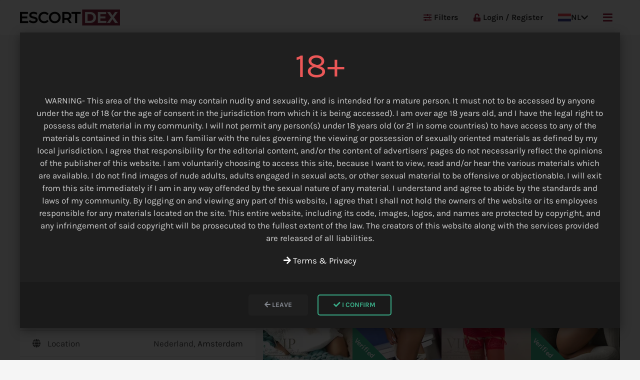

--- FILE ---
content_type: text/html; charset=utf-8
request_url: https://escortdex.com/nl/escort-agencies/vip-escort-amsterdam/
body_size: 9467
content:
<!DOCTYPE html><html lang="nl"><head><meta http-equiv="content-type" content="text/html; charset=utf-8"><meta name="viewport" content="width=device-width,minimum-scale=1,initial-scale=1"><link href='https://cdn.jsdelivr.net' rel='preconnect' crossorigin><link href='https://cdnjs.cloudflare.com' rel='preconnect' crossorigin><link href='https://analytics.ahrefs.com' rel='preconnect' crossorigin><link href='https://unpkg.com' rel='preconnect' crossorigin><script>(function(){var script=document.createElement('script');script.src='https://analytics.ahrefs.com/analytics.js';script.setAttribute('data-key','YbgujiK3rTsiuzW+94coVg');script.async=!0;document.head.appendChild(script)})()</script><link rel="apple-touch-icon" sizes="180x180" href="/apple-touch-icon.ico"><link rel="icon" type="image/x-icon" sizes="16x16" href="/favicon.ico"><link rel="stylesheet" href="https://cdnjs.cloudflare.com/ajax/libs/uikit/3.16.15/css/uikit.min.css"><link rel="stylesheet" href="/site/assets/pwpc/pwpc-1fe1c22447d97fd3e86143eda824431e574acb13.css"><link rel="preconnect" href="https://fonts.bunny.net" crossorigin><link rel="preload" href="https://fonts.bunny.net/css?family=karla:200,400,700&display=swap" as="style" onload="this.onload=null;this.rel='stylesheet'" crossorigin><noscript><link href="https://fonts.bunny.net/css?family=karla:200,400,700&display=swap" rel="stylesheet" crossorigin></noscript><link rel="preload" href="https://cdnjs.cloudflare.com/ajax/libs/font-awesome/5.13.0/css/all.min.css" as="style" onload="this.onload=null;this.rel='stylesheet'"><noscript><link rel="stylesheet" href="https://cdnjs.cloudflare.com/ajax/libs/font-awesome/5.13.0/css/all.min.css"></noscript><script defer src="/site/assets/pwpc/pwpc-79e7164231eb1707ba2dc9e8c8484f69581eaba4.js"></script><script>(function(w){"use strict";var loadCSS=function(href,before,media,attributes){var doc=w.document;var ss=doc.createElement("link");var ref;if(before){ref=before}else{var refs=(doc.body||doc.getElementsByTagName("head")[0]).childNodes;ref=refs[refs.length-1]}
var sheets=doc.styleSheets;if(attributes){for(var attributeName in attributes){if(attributes.hasOwnProperty(attributeName)){ss.setAttribute(attributeName,attributes[attributeName])}}}
ss.rel="stylesheet";ss.href=href;ss.media="only x";function ready(cb){if(doc.body){return cb()}
setTimeout(function(){ready(cb)})}
ready(function(){ref.parentNode.insertBefore(ss,(before?ref:ref.nextSibling))});var onloadcssdefined=function(cb){var resolvedHref=ss.href;var i=sheets.length;while(i--){if(sheets[i].href===resolvedHref){return cb()}}
setTimeout(function(){onloadcssdefined(cb)})};function loadCB(){if(ss.addEventListener){ss.removeEventListener("load",loadCB)}
ss.media=media||"all"}
if(ss.addEventListener){ss.addEventListener("load",loadCB)}
ss.onloadcssdefined=onloadcssdefined;onloadcssdefined(loadCB);return ss};if(typeof exports!=="undefined"){exports.loadCSS=loadCSS}else{w.loadCSS=loadCSS}}(typeof global!=="undefined"?global:this));(function(w){var relList=w.document.createElement("link").relList;if(relList&&relList.supports&&relList.supports("preload")){return}
var links=w.document.getElementsByTagName("link");for(var i=0;i<links.length;i++){var link=links[i];if(link.rel==="preload"&&link.getAttribute("as")==="style"){w.loadCSS(link.href,link,link.getAttribute("media"));link.rel=null}}}(typeof global!=="undefined"?global:this))</script><title>VIP Escort Amsterdam, Escortbureau Amsterdam | EscortDex.com</title><meta name="description" content="Ons Amsterdam escort bureau onderscheidt zich door de verschillende hoogwaardige diensten die worden aangeboden in combinatie met absolute discretie. Bij ons heeft u de mogelijkheid om memorabele momenten te beleven en te genieten in het gezelschap van onze gezelschapsdames uit onze luxe escort . Kies tussen Amsterdam escort prachtige brunettes, verleidelijke roodharigen, curvy latina's, hete blondines, exotische zwarte dames. Onze Nederlandse exclusieve escort Amsterdam service heeft alle soorten escort dames. Lang of kort haar, slank of curvy, rondborstige rijpe vrouwen of jonge escort dames. Schoonheid genomen naar een ander niveau van elegantie en professionaliteit. We zullen alle eerdere ervaringen overwinnen of zelfs meer zullen bijdragen aan een eerste unieke ervaring van een mensenleven.We beschikken over elk type meisje dat u zich kunt voorstellen, met inbegrip van westerse, oosterse en Nederlandse dames. Deze selectie bevat aantrekkelijke, humoristische, slimme, geraffineerde, vriendelijke en charmante dames van over de hele wereld. Het gaat niet alleen om het uiterlijk, maar ook om een stijl uitgerust met een million-dollar smile."><link rel="canonical" href="https://escortdex.com/nl/escort-agencies/vip-escort-amsterdam/"><meta property="og:title" content="VIP Escort Amsterdam, Escortbureau Amsterdam | EscortDex.com"><meta property="og:description" content="Ons Amsterdam escort bureau onderscheidt zich door de verschillende hoogwaardige diensten die worden aangeboden in combinatie met absolute discretie. Bij ons heeft u de mogelijkheid om memorabele momenten te beleven en te genieten in het gezelschap van onze gezelschapsdames uit onze luxe escort . Kies tussen Amsterdam escort prachtige brunettes, verleidelijke roodharigen, curvy latina&apos;s, hete blondines, exotische zwarte dames. Onze Nederlandse exclusieve escort Amsterdam service heeft alle soorten escort dames. Lang of kort haar, slank of curvy, rondborstige rijpe vrouwen of jonge escort dames. Schoonheid genomen naar een ander niveau van elegantie en professionaliteit. We zullen alle eerdere ervaringen overwinnen of zelfs meer zullen bijdragen aan een eerste unieke ervaring van een mensenleven.We beschikken over elk type meisje dat u zich kunt voorstellen, met inbegrip van westerse, oosterse en Nederlandse dames. Deze selectie bevat aantrekkelijke, humoristische, slimme, geraffineerde, vriendelijke en charmante dames van over de hele wereld. Het gaat niet alleen om het uiterlijk, maar ook om een stijl uitgerust met een million-dollar smile."><meta property="og:image" content="https://escortdex.com/android-chrome-512x512.png"><meta property="og:image:type" content="image/png"><meta property="og:image:width" content="512"><meta property="og:image:height" content="512"><meta property="og:type" content="website"><meta property="og:site_name" content="Escort Dex"><meta property="og:url" content="https://escortdex.com/nl/escort-agencies/vip-escort-amsterdam/"><meta name="twitter:card" content="summary"><meta name="twitter:site" content="@escortdex"><meta name="twitter:creator" content="@escortdex"><meta name="generator" content="EscortDex"><meta name="msvalidate.01" content="&lt;meta name=&quot;msvalidate.01&quot; content=&quot;FDCBE341BDD945CEB19F13EBFC770A9B&quot; /&gt;"><script>const cms={"sitename":"EscortDex.com","jsonUrl":"\/nl\/system\/json\/","apiUrl":"","ajaxUrl":"\/nl\/system\/ajax\/","partnersSubmit":"\/partners-submit","current_lang_url":"nl","location_json":"\/api\/cities.json","cities_json_url":"\/site\/templates\/system\/lib\/cities-nl.json","isLoggedIn":!1,"profileImageMaxFileSize":"100","banner_price_home":null,"banner_price_home_big":null,"banner_price_category":null,"ads_counter":!0,"bump_price":"3","city_price":"5"};const lng={"profile_image_removed":"Profile Image Removed","profile_image_changed":"Profile image has been changed","max_file_size_is":"Max file size is","are_you_sure":"Are you sure?","yes":"Yes","cancel":"Cancel","remove":"Remove","done":"Done!","select":"Select","more":"More","less":"Less","location":"Location","search":"Search by City","seearch_by_city":"Search city name","please_select_city":"Please select a city"};console.log(cms)</script><script src="https://cdnjs.cloudflare.com/ajax/libs/uikit/3.16.15/js/uikit.min.js" defer></script></head><body class='page-tmpl-76'><div id="wrapper"><div class="uk-hidden@l"><div id="mobile-header" class="uk-position-relative"><div class="uk-flex uk-flex-middle uk-flex-between uk-height-1-1"><a href="/nl/" class="tm-link-reset uk-margin-right"> <img src="/site/assets/files/1017/escortdex-logo.png" alt="EscortDex.com" width="150" height="32" /> </a><div class="language-menu"><a href="#" class="uk-flex uk-flex-middle"><svg xmlns="http://www.w3.org/2000/svg" width="26" height="16" viewBox="0 0 5 3">
	<desc>Netherlands</desc>
	<rect id="black_stripe" width="5" height="3" y="0" x="0" fill="#FF4B55"/>
	<rect id="red_stripe" width="5" height="2" y="1" x="0" fill="#fff"/>
	<rect id="gold_stripe" width="5" height="1" y="2" x="0" fill="#41479B"/></svg> <span class="uk-margin-small-left">NL</span> <i class="fa fa-chevron-down uk-margin-small-left"></i> </a><div class="uk-dropdown" uk-dropdown="mode: click; pos: bottom-justify;"><ul class="uk-nav uk-dropdown-nav"><li><a href="/escort-agencies/vip-escort-amsterdam/" class="uk-flex uk-flex-middle"><svg xmlns="http://www.w3.org/2000/svg" viewBox="0 0 60 30" width="26" height="16">
<desc>English</desc>
<clipPath id="s">
	<path d="M0,0 v30 h60 v-30 z"/></clipPath>
<clipPath id="t">
	<path d="M30,15 h30 v15 z v15 h-30 z h-30 v-15 z v-15 h30 z"/></clipPath>
<g clip-path="url(#s)">
	<path d="M0,0 v30 h60 v-30 z" fill="#012169"/>
	<path d="M0,0 L60,30 M60,0 L0,30" stroke="#fff" stroke-width="6"/>
	<path d="M0,0 L60,30 M60,0 L0,30" clip-path="url(#t)" stroke="#C8102E" stroke-width="4"/>
	<path d="M30,0 v30 M0,15 h60" stroke="#fff" stroke-width="10"/>
	<path d="M30,0 v30 M0,15 h60" stroke="#C8102E" stroke-width="6"/></g></svg> <span class="uk-margin-small-left">EN</span> </a></li><li><a href="/de/escort-agencies/vip-escort-amsterdam/" class="uk-flex uk-flex-middle"><svg xmlns="http://www.w3.org/2000/svg" width="26" height="16" viewBox="0 0 5 3">
	<desc>German</desc>
	<rect id="black_stripe" width="5" height="3" y="0" x="0" fill="#000"/>
	<rect id="red_stripe" width="5" height="2" y="1" x="0" fill="#D00"/>
	<rect id="gold_stripe" width="5" height="1" y="2" x="0" fill="#FFCE00"/></svg> <span class="uk-margin-small-left">DE</span> </a></li></ul></div></div><div style="font-size:20px;"><a class="uk-margin-left" href="#main-menu" uk-toggle> <i class="fas fa-bars"></i> </a></div></div></div></div><div id="header" class="uk-visible@l" uk-sticky="show-on-up: true;animation: uk-animation-slide-top;"><div id="navbar" class="tm-bg-white tm-border-radius uk-position-relative"><div class="uk-container"><nav class="uk-navbar uk-navbar-container" uk-navbar><div class="uk-navbar-left"><a href="/nl/" class="tm-link-reset uk-margin-right"> <img src="/site/assets/files/1017/escortdex-logo.png" alt="EscortDex.com" width="200" height="32" /> </a></div><div class="uk-navbar-right uk-text-bold"><ul class="uk-navbar-nav"><li class="uk-visible@l"><a href="#filters-menu" class="tm-link-normal uk-text-bold" uk-toggle> <i class="fas fa-sliders-h tm-margin-mini-right uk-text-primary"></i>
Filters </a></li><li><a href="/nl/login/"> <i class="fas fa-unlock-alt tm-margin-mini-right uk-text-primary"></i>
Login / Register </a></li><li class="language-menu"><a href="#"><svg xmlns="http://www.w3.org/2000/svg" width="26" height="16" viewBox="0 0 5 3">
	<desc>Netherlands</desc>
	<rect id="black_stripe" width="5" height="3" y="0" x="0" fill="#FF4B55"/>
	<rect id="red_stripe" width="5" height="2" y="1" x="0" fill="#fff"/>
	<rect id="gold_stripe" width="5" height="1" y="2" x="0" fill="#41479B"/></svg>
NL <i class="fa fa-chevron-down"></i> </a><div class="uk-dropdown" uk-dropdown><ul class="uk-nav uk-dropdown-nav"><li><a href="/escort-agencies/vip-escort-amsterdam/"><svg xmlns="http://www.w3.org/2000/svg" viewBox="0 0 60 30" width="26" height="16">
<desc>English</desc>
<clipPath id="s">
	<path d="M0,0 v30 h60 v-30 z"/></clipPath>
<clipPath id="t">
	<path d="M30,15 h30 v15 z v15 h-30 z h-30 v-15 z v-15 h30 z"/></clipPath>
<g clip-path="url(#s)">
	<path d="M0,0 v30 h60 v-30 z" fill="#012169"/>
	<path d="M0,0 L60,30 M60,0 L0,30" stroke="#fff" stroke-width="6"/>
	<path d="M0,0 L60,30 M60,0 L0,30" clip-path="url(#t)" stroke="#C8102E" stroke-width="4"/>
	<path d="M30,0 v30 M0,15 h60" stroke="#fff" stroke-width="10"/>
	<path d="M30,0 v30 M0,15 h60" stroke="#C8102E" stroke-width="6"/></g></svg>
EN </a></li><li><a href="/de/escort-agencies/vip-escort-amsterdam/"><svg xmlns="http://www.w3.org/2000/svg" width="26" height="16" viewBox="0 0 5 3">
	<desc>German</desc>
	<rect id="black_stripe" width="5" height="3" y="0" x="0" fill="#000"/>
	<rect id="red_stripe" width="5" height="2" y="1" x="0" fill="#D00"/>
	<rect id="gold_stripe" width="5" height="1" y="2" x="0" fill="#FFCE00"/></svg>
DE </a></li></ul></div></li><li><a class="uk-text-primary" href="#main-menu" uk-toggle> <i class="fas fa-bars fa-lg"></i> </a></li></ul></div></nav></div></div></div><script type="application/ld+json">{"@context":"https://schema.org","@type":"BreadcrumbList","itemListElement":[{"@type":"ListItem","position":1,"name":"Home","item":"https://escortdex.com/nl/"},{"@type":"ListItem","position":2,"name":"Agencies","item":"https://escortdex.com/nl/escort-agencies/"},{"@type":"ListItem","position":3,"name":"VIP Escort Amsterdam","item":"https://escortdex.com/nl/escort-agencies/vip-escort-amsterdam/"}]}</script><div class="uk-margin-medium"><div class="uk-container"><div class="uk-grid-small uk-grid" uk-grid><div class="uk-width-2-5@m"><div><div class="biz-page-header tm-bg-dark tm-border-radius uk-padding-small uk-margin"><div class="uk-grid-small uk-flex-middle uk-grid" uk-grid><div class="uk-width-auto"><img class="tm-border-radius tm-object-fit" src="/site/assets/files/12867/vip-escort-amsterdam-high-class-escort-service.100x0.png" alt="VIP Escort Amsterdam" title="VIP Escort Amsterdam" style="max-width: 100px" /></div><div class="uk-width-expand"><h1 class="uk-h2 uk-text-bold uk-text-primary uk-margin-remove">VIP Escort Amsterdam </h1><h3 class="uk-h4 uk-margin-remove uk-light">Best escort agency in Amsterdam </h3></div></div></div><div class="uk-card uk-card-default"><div class="uk-card-header uk-flex uk-flex-between uk-flex-middle"><h3 class="uk-margin-remove uk-text-bold">About </h3></div><div class="uk-card-body"><div id="biz-about-text" class="uk-overflow-hidden" style="max-height: 105px;"><p>Ons Amsterdam escort bureau onderscheidt zich door de verschillende hoogwaardige diensten die worden aangeboden in combinatie met absolute discretie. Bij ons heeft u de mogelijkheid om memorabele momenten te beleven en te genieten in het gezelschap van onze gezelschapsdames uit onze luxe escort . Kies tussen Amsterdam escort prachtige brunettes, verleidelijke roodharigen, curvy latina's, hete blondines, exotische zwarte dames. Onze Nederlandse exclusieve escort Amsterdam service heeft alle soorten escort dames. Lang of kort haar, slank of curvy, rondborstige rijpe vrouwen of jonge escort dames. Schoonheid genomen naar een ander niveau van elegantie en professionaliteit. We zullen alle eerdere ervaringen overwinnen of zelfs meer zullen bijdragen aan een eerste unieke ervaring van een mensenleven.We beschikken over elk type meisje dat u zich kunt voorstellen, met inbegrip van westerse, oosterse en Nederlandse dames. Deze selectie bevat aantrekkelijke, humoristische, slimme, geraffineerde, vriendelijke en charmante dames van over de hele wereld. Het gaat niet alleen om het uiterlijk, maar ook om een stijl uitgerust met een million-dollar smile.</p></div><a href="#" class="uk-button uk-button-link uk-margin-small-top" onclick="showMoreLess('#biz-about-text', '105px')"> <i class="far fa-arrow-alt-circle-down"></i> Read More </a></div></div><div class="biz-contact uk-card uk-card-default uk-margin uk-card-small"><div class="uk-card-header"><h3 class="uk-text-bold">Contact</h3></div><table class="tm-table-space uk-table uk-table-divider uk-table-small uk-table-middle uk-margin-remove"><tbody><tr><td><i class="fas fa-globe uk-margin-small-right"></i>
Location </td><td class="uk-text-right">Nederland,
<a href="/nl/kaart/nederland/amsterdam/" class="tm-link-reset" title="Escorts Amsterdam">
Amsterdam </a></td></tr><tr><td><i class="fas fa-phone uk-margin-small-right"></i>
Phone </td><td class="uk-text-right"><a class="tm-link-normal" href="tel: +31613313201">
+31613313201 </a></td></tr></tbody></table></div><div class="uk-card uk-card-default uk-card-small"><div class="uk-card-header"><h3 class="uk-text-bold">Escorts</h3></div><table class="tm-table-space uk-table uk-table-divider uk-table-small uk-table-middle uk-margin-remove"><tbody><tr><td><i class="fas fa-globe"></i>
All </td><td class="uk-text-right"><span class="uk-text-muted">
99 </span></td></tr><tr><td><a class="tm-link-reset" href="/nl/kaart/nederland/" title="Escorts Nederland">
Nederland </a></td><td class="uk-text-right uk-position-relative"><span class="uk-text-muted">
99 </span></td></tr></tbody></table></div></div></div><div class="uk-width-expand@m"><div><div class="uk-child-width-1-4@l uk-child-width-1-3@m uk-child-width-1-2 uk-grid-collapse uk-grid" uk-grid><div><div class="uk-position-relative"><div class="model-card uk-display-block uk-position-relative uk-overflow-hidden"><a href="/nl/escorts/sienna-268590/" class="model-card-image-link"><div class="model-card-image tm-bg-dark uk-object-cover uk-overflow-hidden uk-position-relative"><img height='280' width='188' src='/site/assets/files/268590/sienna8.188x280.webp' srcset='/site/assets/files/268590/sienna8.188x280.webp 480w' loading='lazy' class='tm-object-fit uk-width-1-1 uk-height-1-1' alt='Sienna available in Amsterdam' /><div class="label-verified">Verified </div></div></a><div class="model-card-body uk-position-relative uk-padding-small tm-bg-white"><a class=" tm-text-decoration-none" href="/nl/escorts/sienna-268590/" title="View Sienna's profile "><h4 class="uk-h4 uk-margin-remove uk-text-emphasis">Sienna </h4></a> <span class="uk-text-small uk-text-primary">
Amsterdam </span></div><div class="labels-left"><div class="label-top">TOP </div></div><div class="label-vip">VIP </div></div></div></div><div><div class="uk-position-relative"><div class="model-card uk-display-block uk-position-relative uk-overflow-hidden"><a href="/nl/escorts/ivana-268575/" class="model-card-image-link"><div class="model-card-image tm-bg-dark uk-object-cover uk-overflow-hidden uk-position-relative"><img height='280' width='188' src='/site/assets/files/268575/ivana2-1.188x280.webp' srcset='/site/assets/files/268575/ivana2-1.188x280.webp 480w' loading='lazy' class='tm-object-fit uk-width-1-1 uk-height-1-1' alt='Ivana available in Amsterdam' /><div class="label-verified">Verified </div></div></a><div class="model-card-body uk-position-relative uk-padding-small tm-bg-white"><a class=" tm-text-decoration-none" href="/nl/escorts/ivana-268575/" title="View Ivana's profile "><h4 class="uk-h4 uk-margin-remove uk-text-emphasis">Ivana </h4></a> <span class="uk-text-small uk-text-primary">
Amsterdam </span></div><div class="labels-left"><div class="label-top">TOP </div></div><div class="label-vip">VIP </div></div></div></div><div><div class="uk-position-relative"><div class="model-card uk-display-block uk-position-relative uk-overflow-hidden"><a href="/nl/escorts/dominica-268582/" class="model-card-image-link"><div class="model-card-image tm-bg-dark uk-object-cover uk-overflow-hidden uk-position-relative"><img height='280' width='188' src='/site/assets/files/268582/dominika1.188x280.webp' srcset='/site/assets/files/268582/dominika1.188x280.webp 480w' loading='lazy' class='tm-object-fit uk-width-1-1 uk-height-1-1' alt='Dominica available in Amsterdam' /><div class="label-verified">Verified </div></div></a><div class="model-card-body uk-position-relative uk-padding-small tm-bg-white"><a class=" tm-text-decoration-none" href="/nl/escorts/dominica-268582/" title="View Dominica's profile "><h4 class="uk-h4 uk-margin-remove uk-text-emphasis">Dominica </h4></a> <span class="uk-text-small uk-text-primary">
Amsterdam </span></div><div class="labels-left"></div></div></div></div><div><div class="uk-position-relative"><div class="model-card uk-display-block uk-position-relative uk-overflow-hidden"><a href="/nl/escorts/kimberly-64762/" class="model-card-image-link"><div class="model-card-image tm-bg-dark uk-object-cover uk-overflow-hidden uk-position-relative"><img height='280' width='188' src='/site/assets/files/64762/kimberly2.188x280.webp' srcset='/site/assets/files/64762/kimberly2.188x280.webp 480w' loading='lazy' class='tm-object-fit uk-width-1-1 uk-height-1-1' alt='Kimberly available in Amsterdam' /></div></a><div class="model-card-body uk-position-relative uk-padding-small tm-bg-white"><a class=" tm-text-decoration-none" href="/nl/escorts/kimberly-64762/" title="View Kimberly's profile "><h4 class="uk-h4 uk-margin-remove uk-text-emphasis">Kimberly </h4></a> <span class="uk-text-small uk-text-primary">
Amsterdam </span></div><div class="labels-left"></div></div></div></div><div><div class="uk-position-relative"><div class="model-card uk-display-block uk-position-relative uk-overflow-hidden"><a href="/nl/escorts/christina-12870/" class="model-card-image-link"><div class="model-card-image tm-bg-dark uk-object-cover uk-overflow-hidden uk-position-relative"><img height='280' width='188' src='/site/assets/files/12870/christina-1687839667726-1.188x280.webp' srcset='/site/assets/files/12870/christina-1687839667726-1.188x280.webp 480w' loading='lazy' class='tm-object-fit uk-width-1-1 uk-height-1-1' alt='Christina available in Amsterdam' /></div></a><div class="model-card-body uk-position-relative uk-padding-small tm-bg-white"><a class=" tm-text-decoration-none" href="/nl/escorts/christina-12870/" title="View Christina's profile "><h4 class="uk-h4 uk-margin-remove uk-text-emphasis">Christina </h4></a> <span class="uk-text-small uk-text-primary">
Amsterdam </span></div><div class="labels-left"></div></div></div></div><div><div class="uk-position-relative"><div class="model-card uk-display-block uk-position-relative uk-overflow-hidden"><a href="/nl/escorts/elizabeth-12890/" class="model-card-image-link"><div class="model-card-image tm-bg-dark uk-object-cover uk-overflow-hidden uk-position-relative"><img height='280' width='188' src='/site/assets/files/12890/elizabeth-1582712703109.188x280.webp' srcset='/site/assets/files/12890/elizabeth-1582712703109.188x280.webp 480w' loading='lazy' class='tm-object-fit uk-width-1-1 uk-height-1-1' alt='Elizabeth available in Amsterdam' /><div class="label-verified">Verified </div></div></a><div class="model-card-body uk-position-relative uk-padding-small tm-bg-white"><a class=" tm-text-decoration-none" href="/nl/escorts/elizabeth-12890/" title="View Elizabeth's profile "><h4 class="uk-h4 uk-margin-remove uk-text-emphasis">Elizabeth </h4></a> <span class="uk-text-small uk-text-primary">
Amsterdam </span></div><div class="labels-left"></div></div></div></div><div><div class="uk-position-relative"><div class="model-card uk-display-block uk-position-relative uk-overflow-hidden"><a href="/nl/escorts/roxanne-12880/" class="model-card-image-link"><div class="model-card-image tm-bg-dark uk-object-cover uk-overflow-hidden uk-position-relative"><img height='280' width='188' src='/site/assets/files/12880/roxanne-1683152955004-1-1.188x280.webp' srcset='/site/assets/files/12880/roxanne-1683152955004-1-1.188x280.webp 480w' loading='lazy' class='tm-object-fit uk-width-1-1 uk-height-1-1' alt='Roxanne available in Amsterdam' /></div></a><div class="model-card-body uk-position-relative uk-padding-small tm-bg-white"><a class=" tm-text-decoration-none" href="/nl/escorts/roxanne-12880/" title="View Roxanne's profile "><h4 class="uk-h4 uk-margin-remove uk-text-emphasis">Roxanne </h4></a> <span class="uk-text-small uk-text-primary">
Amsterdam </span></div><div class="labels-left"></div></div></div></div><div><div class="uk-position-relative"><div class="model-card uk-display-block uk-position-relative uk-overflow-hidden"><a href="/nl/escorts/isabella-12897/" class="model-card-image-link"><div class="model-card-image tm-bg-dark uk-object-cover uk-overflow-hidden uk-position-relative"><img height='280' width='188' src='/site/assets/files/12897/isabella-1582714131906.188x280.webp' srcset='/site/assets/files/12897/isabella-1582714131906.188x280.webp 480w' loading='lazy' class='tm-object-fit uk-width-1-1 uk-height-1-1' alt='Isabella available in Amsterdam' /><div class="label-verified">Verified </div></div></a><div class="model-card-body uk-position-relative uk-padding-small tm-bg-white"><a class=" tm-text-decoration-none" href="/nl/escorts/isabella-12897/" title="View Isabella's profile "><h4 class="uk-h4 uk-margin-remove uk-text-emphasis">Isabella </h4></a> <span class="uk-text-small uk-text-primary">
Amsterdam </span></div><div class="labels-left"><div class="label-premium">Premium </div></div><div class="label-vip">VIP </div></div></div></div><div><div class="uk-position-relative"><div class="model-card uk-display-block uk-position-relative uk-overflow-hidden"><a href="/nl/escorts/melissa-64722/" class="model-card-image-link"><div class="model-card-image tm-bg-dark uk-object-cover uk-overflow-hidden uk-position-relative"><img height='280' width='188' src='/site/assets/files/64722/melissa5.188x280.webp' srcset='/site/assets/files/64722/melissa5.188x280.webp 480w' loading='lazy' class='tm-object-fit uk-width-1-1 uk-height-1-1' alt='Melissa available in Amsterdam' /></div></a><div class="model-card-body uk-position-relative uk-padding-small tm-bg-white"><a class=" tm-text-decoration-none" href="/nl/escorts/melissa-64722/" title="View Melissa's profile "><h4 class="uk-h4 uk-margin-remove uk-text-emphasis">Melissa </h4></a> <span class="uk-text-small uk-text-primary">
Amsterdam </span></div><div class="labels-left"></div></div></div></div><div><div class="uk-position-relative"><div class="model-card uk-display-block uk-position-relative uk-overflow-hidden"><a href="/nl/escorts/yuliana-64798/" class="model-card-image-link"><div class="model-card-image tm-bg-dark uk-object-cover uk-overflow-hidden uk-position-relative"><img height='280' width='188' src='/site/assets/files/64798/yuliana.188x280.webp' srcset='/site/assets/files/64798/yuliana.188x280.webp 480w' loading='lazy' class='tm-object-fit uk-width-1-1 uk-height-1-1' alt='Yuliana available in Amsterdam' /></div></a><div class="model-card-body uk-position-relative uk-padding-small tm-bg-white"><a class=" tm-text-decoration-none" href="/nl/escorts/yuliana-64798/" title="View Yuliana's profile "><h4 class="uk-h4 uk-margin-remove uk-text-emphasis">Yuliana </h4></a> <span class="uk-text-small uk-text-primary">
Amsterdam </span></div><div class="labels-left"></div></div></div></div><div><div class="uk-position-relative"><div class="model-card uk-display-block uk-position-relative uk-overflow-hidden"><a href="/nl/escorts/monica-13093/" class="model-card-image-link"><div class="model-card-image tm-bg-dark uk-object-cover uk-overflow-hidden uk-position-relative"><img height='280' width='188' src='/site/assets/files/13093/monica-1687869026946-1.188x280.webp' srcset='/site/assets/files/13093/monica-1687869026946-1.188x280.webp 480w' loading='lazy' class='tm-object-fit uk-width-1-1 uk-height-1-1' alt='Monica available in Amsterdam' /><div class="label-verified">Verified </div></div></a><div class="model-card-body uk-position-relative uk-padding-small tm-bg-white"><a class=" tm-text-decoration-none" href="/nl/escorts/monica-13093/" title="View Monica's profile "><h4 class="uk-h4 uk-margin-remove uk-text-emphasis">Monica </h4></a> <span class="uk-text-small uk-text-primary">
Amsterdam </span></div><div class="labels-left"></div></div></div></div><div><div class="uk-position-relative"><div class="model-card uk-display-block uk-position-relative uk-overflow-hidden"><a href="/nl/escorts/rebecca-218388/" class="model-card-image-link"><div class="model-card-image tm-bg-dark uk-object-cover uk-overflow-hidden uk-position-relative"><img height='280' width='188' src='/site/assets/files/218388/rebecca-1681246778468.188x280.webp' srcset='/site/assets/files/218388/rebecca-1681246778468.188x280.webp 480w' loading='lazy' class='tm-object-fit uk-width-1-1 uk-height-1-1' alt='Rebecca available in Amsterdam' /><div class="label-verified">Verified </div></div></a><div class="model-card-body uk-position-relative uk-padding-small tm-bg-white"><a class=" tm-text-decoration-none" href="/nl/escorts/rebecca-218388/" title="View Rebecca's profile "><h4 class="uk-h4 uk-margin-remove uk-text-emphasis">Rebecca </h4></a> <span class="uk-text-small uk-text-primary">
Amsterdam </span></div><div class="labels-left"></div></div></div></div><div><div class="uk-position-relative"><div class="model-card uk-display-block uk-position-relative uk-overflow-hidden"><a href="/nl/escorts/barbara-12934/" class="model-card-image-link"><div class="model-card-image tm-bg-dark uk-object-cover uk-overflow-hidden uk-position-relative"><img height='280' width='188' src='/site/assets/files/12934/barbara-1687849051526-1.188x280.webp' srcset='/site/assets/files/12934/barbara-1687849051526-1.188x280.webp 480w' loading='lazy' class='tm-object-fit uk-width-1-1 uk-height-1-1' alt='Barbara available in Amsterdam' /></div></a><div class="model-card-body uk-position-relative uk-padding-small tm-bg-white"><a class=" tm-text-decoration-none" href="/nl/escorts/barbara-12934/" title="View Barbara's profile "><h4 class="uk-h4 uk-margin-remove uk-text-emphasis">Barbara </h4></a> <span class="uk-text-small uk-text-primary">
Amsterdam </span></div><div class="labels-left"></div></div></div></div><div><div class="uk-position-relative"><div class="model-card uk-display-block uk-position-relative uk-overflow-hidden"><a href="/nl/escorts/linda-64770/" class="model-card-image-link"><div class="model-card-image tm-bg-dark uk-object-cover uk-overflow-hidden uk-position-relative"><img height='280' width='188' src='/site/assets/files/64770/linda-1687857108551-1.188x280.webp' srcset='/site/assets/files/64770/linda-1687857108551-1.188x280.webp 480w' loading='lazy' class='tm-object-fit uk-width-1-1 uk-height-1-1' alt='Linda available in Amsterdam' /></div></a><div class="model-card-body uk-position-relative uk-padding-small tm-bg-white"><a class=" tm-text-decoration-none" href="/nl/escorts/linda-64770/" title="View Linda's profile "><h4 class="uk-h4 uk-margin-remove uk-text-emphasis">Linda </h4></a> <span class="uk-text-small uk-text-primary">
Amsterdam </span></div><div class="labels-left"></div></div></div></div><div><div class="uk-position-relative"><div class="model-card uk-display-block uk-position-relative uk-overflow-hidden"><a href="/nl/escorts/candice-227373/" class="model-card-image-link"><div class="model-card-image tm-bg-dark uk-object-cover uk-overflow-hidden uk-position-relative"><img height='280' width='188' src='/site/assets/files/227373/candice-1687854874133.188x280.webp' srcset='/site/assets/files/227373/candice-1687854874133.188x280.webp 480w' loading='lazy' class='tm-object-fit uk-width-1-1 uk-height-1-1' alt='Candice available in Amsterdam' /></div></a><div class="model-card-body uk-position-relative uk-padding-small tm-bg-white"><a class=" tm-text-decoration-none" href="/nl/escorts/candice-227373/" title="View Candice's profile "><h4 class="uk-h4 uk-margin-remove uk-text-emphasis">Candice </h4></a> <span class="uk-text-small uk-text-primary">
Amsterdam </span></div><div class="labels-left"></div></div></div></div><div><div class="uk-position-relative"><div class="model-card uk-display-block uk-position-relative uk-overflow-hidden"><a href="/nl/escorts/irina-64750/" class="model-card-image-link"><div class="model-card-image tm-bg-dark uk-object-cover uk-overflow-hidden uk-position-relative"><img height='280' width='188' src='/site/assets/files/64750/irina-1687858046327-1.188x280.webp' srcset='/site/assets/files/64750/irina-1687858046327-1.188x280.webp 480w' loading='lazy' class='tm-object-fit uk-width-1-1 uk-height-1-1' alt='Irina available in Rotterdam' /></div></a><div class="model-card-body uk-position-relative uk-padding-small tm-bg-white"><a class=" tm-text-decoration-none" href="/nl/escorts/irina-64750/" title="View Irina's profile "><h4 class="uk-h4 uk-margin-remove uk-text-emphasis">Irina </h4></a> <span class="uk-text-small uk-text-primary">
Rotterdam </span></div><div class="labels-left"></div></div></div></div><div><div class="uk-position-relative"><div class="model-card uk-display-block uk-position-relative uk-overflow-hidden"><a href="/nl/escorts/kamilla-64730/" class="model-card-image-link"><div class="model-card-image tm-bg-dark uk-object-cover uk-overflow-hidden uk-position-relative"><img height='280' width='188' src='/site/assets/files/64730/kamilla-1687927587526-1.188x280.webp' srcset='/site/assets/files/64730/kamilla-1687927587526-1.188x280.webp 480w' loading='lazy' class='tm-object-fit uk-width-1-1 uk-height-1-1' alt='Kamilla available in Amsterdam' /></div></a><div class="model-card-body uk-position-relative uk-padding-small tm-bg-white"><a class=" tm-text-decoration-none" href="/nl/escorts/kamilla-64730/" title="View Kamilla's profile "><h4 class="uk-h4 uk-margin-remove uk-text-emphasis">Kamilla </h4></a> <span class="uk-text-small uk-text-primary">
Amsterdam </span></div><div class="labels-left"></div></div></div></div><div><div class="uk-position-relative"><div class="model-card uk-display-block uk-position-relative uk-overflow-hidden"><a href="/nl/escorts/julie-13016/" class="model-card-image-link"><div class="model-card-image tm-bg-dark uk-object-cover uk-overflow-hidden uk-position-relative"><img height='280' width='188' src='/site/assets/files/13016/julie-1582728068220.188x280.webp' srcset='/site/assets/files/13016/julie-1582728068220.188x280.webp 480w' loading='lazy' class='tm-object-fit uk-width-1-1 uk-height-1-1' alt='Julie available in Amsterdam' /></div></a><div class="model-card-body uk-position-relative uk-padding-small tm-bg-white"><a class=" tm-text-decoration-none" href="/nl/escorts/julie-13016/" title="View Julie's profile "><h4 class="uk-h4 uk-margin-remove uk-text-emphasis">Julie </h4></a> <span class="uk-text-small uk-text-primary">
Amsterdam </span></div><div class="labels-left"></div></div></div></div><div><div class="uk-position-relative"><div class="model-card uk-display-block uk-position-relative uk-overflow-hidden"><a href="/nl/escorts/mia-13081/" class="model-card-image-link"><div class="model-card-image tm-bg-dark uk-object-cover uk-overflow-hidden uk-position-relative"><img height='280' width='188' src='/site/assets/files/13081/mia-1584011607784.188x280.webp' srcset='/site/assets/files/13081/mia-1584011607784.188x280.webp 480w' loading='lazy' class='tm-object-fit uk-width-1-1 uk-height-1-1' alt='Mia available in Amsterdam' /></div></a><div class="model-card-body uk-position-relative uk-padding-small tm-bg-white"><a class=" tm-text-decoration-none" href="/nl/escorts/mia-13081/" title="View Mia's profile "><h4 class="uk-h4 uk-margin-remove uk-text-emphasis">Mia </h4></a> <span class="uk-text-small uk-text-primary">
Amsterdam </span></div><div class="labels-left"></div></div></div></div><div><div class="uk-position-relative"><div class="model-card uk-display-block uk-position-relative uk-overflow-hidden"><a href="/nl/escorts/paloma-13125/" class="model-card-image-link"><div class="model-card-image tm-bg-dark uk-object-cover uk-overflow-hidden uk-position-relative"><img height='280' width='188' src='/site/assets/files/13125/paloma-1582803149109.188x280.webp' srcset='/site/assets/files/13125/paloma-1582803149109.188x280.webp 480w' loading='lazy' class='tm-object-fit uk-width-1-1 uk-height-1-1' alt='Paloma available in Amsterdam' /></div></a><div class="model-card-body uk-position-relative uk-padding-small tm-bg-white"><a class=" tm-text-decoration-none" href="/nl/escorts/paloma-13125/" title="View Paloma's profile "><h4 class="uk-h4 uk-margin-remove uk-text-emphasis">Paloma </h4></a> <span class="uk-text-small uk-text-primary">
Amsterdam </span></div><div class="labels-left"></div></div></div></div></div><ul class='uk-pagination uk-flex-center uk-margin-medium-top'><li class='uk-active MarkupPagerNavFirst MarkupPagerNavFirstNum'><a href='/nl/escort-agencies/vip-escort-amsterdam/'><span>1</span></a></li><li><a href='/nl/escort-agencies/vip-escort-amsterdam/pagina2/'><span>2</span></a></li><li><a href='/nl/escort-agencies/vip-escort-amsterdam/pagina3/'><span>3</span></a></li><li class='MarkupPagerNavLastNum'><a href='/nl/escort-agencies/vip-escort-amsterdam/pagina4/'><span>4</span></a></li><li class='pagination-next pagination-last'><a href='/nl/escort-agencies/vip-escort-amsterdam/pagina2/'><span><i class='fas fa-arrow-right'></i></span></a></li></ul></div></div></div></div></div><footer id="footer" class="tm-bg-dark uk-light uk-padding-small uk-text-center">
    <div class="uk-container">
        <ul class='uk-subnav uk-subnav-divider uk-flex-center'><li class=''><a href='/nl/blog/'  title='Escort Dex Blog'>Blog</a></li><li class=' uk-active uk-open'><a href='/nl/escort-agencies/'  title='Escort Bureaus'>Escort Bureaus</a></li><li class=''><a href='/nl/kaart/'  title='Locaties'>Locaties</a></li><li class=''><a href='/partners/submit/'  title='Submit Partner Site'>Submit Partner Site</a></li><li class=''><a href='/nl/partners/'  title='Partner Websites'>Partners</a></li><li class=''><a href='/nl/contacten/'  title='Contact'>Contact</a></li><li class=''><a href='/nl/terms-and-privacy/'  title='Escort Dex Terms and conditions'>Terms and Privacy</a></li></ul>        <p class="uk-margin-medium">
            Copyright © 2026 EscortDex.com        </p>
    </div></footer><div id="user-menu" uk-offcanvas="overlay: true;flip: true;"><div class="uk-offcanvas-bar tm-offcanvas-menu"><ul class="uk-nav uk-nav-default uk-text-uppercase uk-text-small uk-text-bold"><a href="#main-menu" uk-toggle class="uk-display-block tm-link-reset uk-text-uppercase uk-text-small uk-text-muted uk-padding-small tm-border-bottom"> <i class="fas fa-arrow-left uk-margin-small-right "></i>
Back to Home </a><li><a href="/nl/user-profile/buy-credit"> <i class="fas fa-coins" style="color: gold"></i> <span class="uk-text-bold">
0 </span>
(Buy Coins)</a></li><li ><a href="/nl/user-profile/"> <i class="far fa-user" style="margin-right: 5px;"></i>
Profile </a></li><li><a href="/nl/login/?logout=1"> <i class="fas fa-sign-out-alt" style="margin-right: 5px;"></i>
Logout </a></li></ul></div></div><div id="filters-menu" uk-offcanvas="overlay: true;flip: true;"><div class="uk-offcanvas-bar tm-offcanvas-menu"><form id="filters-form" action="/nl/escorts/"><ul class="uk-margin-remove" uk-accordion="multiple: true"><li><a class="uk-accordion-title uk-text-bold" href="#">
Geslacht </a><div class="uk-accordion-content"><ul class="tm-list-reset"><li><label class="uk-flex uk-flex-between uk-flex-middle uk-width-1-1"> <span>
Vrouw </span> <input data-name="gender" class="uk-checkbox" type="checkbox" name="gender[]" value="1" /> </label></li><li><label class="uk-flex uk-flex-between uk-flex-middle uk-width-1-1"> <span>
Man </span> <input data-name="gender" class="uk-checkbox" type="checkbox" name="gender[]" value="2" /> </label></li><li><label class="uk-flex uk-flex-between uk-flex-middle uk-width-1-1"> <span>
Trans/TV </span> <input data-name="gender" class="uk-checkbox" type="checkbox" name="gender[]" value="3" /> </label></li><li><label class="uk-flex uk-flex-between uk-flex-middle uk-width-1-1"> <span>
Shemale </span> <input data-name="gender" class="uk-checkbox" type="checkbox" name="gender[]" value="4" /> </label></li><li><label class="uk-flex uk-flex-between uk-flex-middle uk-width-1-1"> <span>
TS </span> <input data-name="gender" class="uk-checkbox" type="checkbox" name="gender[]" value="5" /> </label></li></ul></div></li><li><a class="uk-accordion-title uk-text-bold" href="#">
Beschikbaar voor </a><div class="uk-accordion-content"><ul class="tm-list-reset"><li><label class="uk-flex uk-flex-between uk-flex-middle uk-width-1-1"> <span>
Prive ontvangst </span> <input data-name="availability" class="uk-checkbox" type="checkbox" name="availability[]" value="1" /> </label></li><li><label class="uk-flex uk-flex-between uk-flex-middle uk-width-1-1"> <span>
Outcall </span> <input data-name="availability" class="uk-checkbox" type="checkbox" name="availability[]" value="2" /> </label></li></ul></div></li></ul><div class="uk-child-width-expand uk-grid-collapse uk-grid" uk-grid><div class="uk-background-muted"><a class="uk-button tm-link-reset uk-width-1-1" href="./">Reset</a></div><div class="uk-background-primary uk-text-center"><button class="uk-width-1-1 uk-button uk-button-primary tm-text-white tm-link-reset" type="submit" form="filters-form">Apply</button></div></div></form></div></div><div id="main-menu" uk-offcanvas="overlay: true; flip: true;"><div class="uk-offcanvas-bar tm-offcanvas-menu"><ul class="uk-nav uk-nav-default uk-text-small uk-text-bold uk-text-uppercase"><li><a href="/nl/escorts/" title="Nieuwste Escorts">
Nieuwste Escorts </a></li><li><a href="/nl/escort-agencies/" title="Agencies">
Agencies </a></li><li><a href="#filters-menu" uk-toggle title="Filters">
Filters </a></li><li><a href="/nl/login/" title="Login / Register">
Login / Register </a></li></ul></div></div></div><div class="tm-offcanvas-icon-bar uk-light"><ul class="tm-list-reset uk-text-center"><li><a class="tm-text-white" href="#" onclick="closeAllOffcanvas()" title="Close"> <i class="fas fa-times-circle"></i> </a></li><li><a href="#" onclick="openOffcanvas('#filters-menu')" title="Filter"> <i class="far fa-check-square"></i> </a></li></ul></div><div id="modal-premium" class="uk-flex-top" uk-modal="bg-close: false"><div class="uk-modal-dialog uk-margin-auto-vertical uk-border-rounded uk-overflow-hidden"><div class="uk-modal-header tm-bg-dark uk-light"><h3 class="uk-margin-remove"><i class="fas fa-trophy"></i>
Make your ad stand out </h3></div><div class="uk-modal-body"><div id="premium-post-title" class="uk-margin-small-bottom"></div><form id="premium-form" action="/nl/escort-agencies/vip-escort-amsterdam/" method="POST" class="uk-margin-top"><input class="uk-hidden" name="premium_id" /> <input class="uk-hidden" name="premium_submit" value="1" /><div class="uk-margin"><select class="uk-select" name="days"><option value="1">3 days</option><option value="2">7 days</option><option value="4">30 days</option></select></div><div class="premium-option uk-margin-small"><label class="uk-flex uk-flex-middle"> <input class="uk-checkbox" type="checkbox" name="featured" data-price-1="3" data-price-2="8" data-price-4="18" /> <span class="uk-label uk-margin-small-left">TOP</span> <span class="uk-text-emphasis uk-text-small uk-margin-small-left">
Featured on top of your ad location <b class="display-price-f">3</b> <b>Coins</b> </span> </label></div><div class="premium-option uk-margin-small"><label class="uk-flex uk-flex-middle"> <input class="uk-checkbox" type="checkbox" name="spotlight" data-price-1="7" data-price-2="11" data-price-4="30" /> <span class="uk-label uk-label-success uk-margin-small-left">VIP</span> <span class="uk-text-emphasis uk-text-small uk-margin-small-left">
Featured on homepage <b class="display-price-s">7</b> <b>Coins</b> </span> </label></div><div class="premium-option uk-margin-small"><label class="uk-flex uk-flex-middle"> <input class="uk-checkbox" type="checkbox" name="urgent" data-price-1="5" data-price-2="9" data-price-4="20" /> <span class="uk-label tm-label-dark uk-margin-small-left">Premium</span> <span class="uk-text-emphasis uk-text-small uk-margin-small-left">
Sidebar ad on all paginated pages <b class="display-price-u">5</b> <b>Coins</b> </span> </label></div></form></div><div class="uk-modal-footer uk-text-right uk-flex uk-flex-between"><div id="current-price" class="uk-h2 uk-margin-remove" data-price="0"><span>0</span>
Coins </div><div><button id="premium-cancel" class="uk-button uk-button-default uk-modal-close" type="button">Cancel</button><button id="premium-submit-button" class="uk-button uk-button-primary uk-margin-small-left" type="submit" form="premium-form" disabled="">Save </button></div></div></div></div><script>function premiumModal(){let bumpButton=document.querySelector(".bump-button");var _this=bumpButton?bumpButton.closest(".user-post"):!1;var premiumInfo=document.querySelector("#modal-premium .premium-info");var titleText=document.getElementById("premium-post-title");var inputID=document.querySelector("input[name=premium_id]");var button=document.querySelectorAll(".premium-button");button.forEach(e=>{e.addEventListener("click",e=>{e.preventDefault();let id=e.target.closest(".user-post").getAttribute("data-id");let title=e.target.closest(".user-post").getAttribute("data-title");inputID.value=id;titleText.innerHTML="<h4>"+title+"</h4>"})})}
premiumModal();function getThePrice(){var premiumOptions=document.querySelectorAll(".premium-option input[type=checkbox]");var enableButton=!1;premiumOptions.forEach(e=>{e.addEventListener("click",e=>{var days=document.querySelector("select[name=days]").value;var currentPrice=document.getElementById("current-price").getAttribute("data-price");var thisPrice=e.target.getAttribute("data-price-"+days);if(e.target.checked){let addPrice=parseFloat(currentPrice)+parseFloat(thisPrice);let finalPrice=addPrice.toFixed(2);document.getElementById("current-price").setAttribute("data-price",finalPrice);document.querySelector("#current-price span").innerText=addPrice.toFixed(2);enableButton=!0}else{let removePrice=parseFloat(currentPrice)-parseFloat(thisPrice);let finalPrice=removePrice.toFixed(2);document.getElementById("current-price").setAttribute("data-price",finalPrice);document.querySelector("#current-price span").innerText=finalPrice;enableButton=!1}
if(premiumOptions[0].checked||premiumOptions[1].checked||premiumOptions[2].checked){document.getElementById("premium-submit-button").removeAttribute("disabled")}else{document.getElementById("premium-submit-button").setAttribute("disabled","disabled")}})})}
getThePrice();function chanagePriceDays(){var days=document.querySelector("select[name=days]");var premiumOptions=document.querySelectorAll(".premium-option input[type=checkbox]");var currentPrice=document.getElementById("current-price").getAttribute("data-price");days.addEventListener("change",e=>{currentPrice=0;document.querySelector("#current-price span").innerText="0";let featuredPrice=premiumOptions[0].getAttribute("data-price-"+days.value);let spotlightPrice=premiumOptions[1].getAttribute("data-price-"+days.value);let urgentPrice=premiumOptions[2].getAttribute("data-price-"+days.value);if(premiumOptions[0].checked){currentPrice=parseFloat(currentPrice)+parseFloat(featuredPrice);currentPrice=currentPrice.toFixed(2);document.querySelector("#current-price").setAttribute("data-price",currentPrice);document.querySelector("#current-price span").innerText=currentPrice}
if(premiumOptions[1].checked){currentPrice=parseFloat(currentPrice)+parseFloat(spotlightPrice);currentPrice=currentPrice.toFixed(2);document.querySelector("#current-price").setAttribute("data-price",currentPrice);document.querySelector("#current-price span").innerText=currentPrice}
if(premiumOptions[2].checked){currentPrice=parseFloat(currentPrice)+parseFloat(urgentPrice);currentPrice=currentPrice.toFixed(2);document.querySelector("#current-price").setAttribute("data-price",currentPrice);document.querySelector("#current-price span").innerText=currentPrice}
document.querySelector(".display-price-f").innerText=featuredPrice;document.querySelector(".display-price-s").innerText=spotlightPrice;document.querySelector(".display-price-u").innerText=urgentPrice})}
chanagePriceDays()
function cancelAll(){var premiumOptions=document.querySelectorAll("#premium-form input[type=checkbox]");var currentPrice=document.getElementById("current-price");var currentPriceText=document.querySelector("#current-price span");var button=document.getElementById("premium-cancel");button.addEventListener("click",e=>{currentPrice.setAttribute("data-price","0");currentPriceText.innerText="0";document.querySelector("select[name=days]").value="1";premiumOptions.forEach(e=>{e.checked=!1})})}
cancelAll()</script><script data-cfasync='false' src='/site/templates/system/lib/lazy/lazysizes.min.js?2x7hzr'></script><div id="modal-18" class="uk-modal-container uk-flex-top" uk-modal="bg-close: false"><div class="uk-modal-dialog uk-margin-auto-vertical uk-text-center"><div class="uk-modal-body"><div class="uk-heading-medium uk-text-danger">18+</div><p>WARNING- This area of the website may contain nudity and sexuality, and is intended for a mature person. It must not to be accessed by anyone under the age of 18 (or the age of consent in the jurisdiction from which it is being accessed).
I am over age 18 years old, and I have the legal right to possess adult material in my community.
I will not permit any person(s) under 18 years old (or 21 in some countries) to have access to any of the materials contained in this site.
I am familiar with the rules governing the viewing or possession of sexually oriented materials as defined by my local jurisdiction.
I agree that responsibility for the editorial content, and/or the content of advertisers' pages do not necessarily reflect the opinions of the publisher of this website.
I am voluntarily choosing to access this site, because I want to view, read and/or hear the various materials which are available. I do not find images of nude adults, adults engaged in sexual acts, or other sexual material to be offensive or objectionable.
I will exit from this site immediately if I am in any way offended by the sexual nature of any material.
I understand and agree to abide by the standards and laws of my community. By logging on and viewing any part of this website, I agree that I shall not hold the owners of the website or its employees responsible for any materials located on the site.
This entire website, including its code, images, logos, and names are protected by copyright, and any infringement of said copyright will be prosecuted to the fullest extent of the law. The creators of this website along with the services provided are released of all liabilities.</p><p><a href="https://escortdex.com/terms-and-privacy/"> <i class="fas fa-arrow-right"></i> Terms & Privacy</a></p></div><div class="uk-modal-footer"><a href="https://www.google.com/" class="uk-button uk-button-default"> <i class="fas fa-arrow-left"></i> Leave</a> <a href="#" class="uk-button uk-button-success tm-button-confirm"> <i class="fas fa-check"></i>
I confirm</a></div></div></div><script>window.addEventListener('load',function(){const modal18=document.querySelector("#modal-18");if(getCookie("18")==null&&modal18){UIkit.modal(modal18).show();document.querySelector("#modal-18 .tm-button-confirm").addEventListener("click",(e)=>{e.preventDefault();setCookie("18","1","7");UIkit.modal(modal18).hide()})}})</script></body></html>